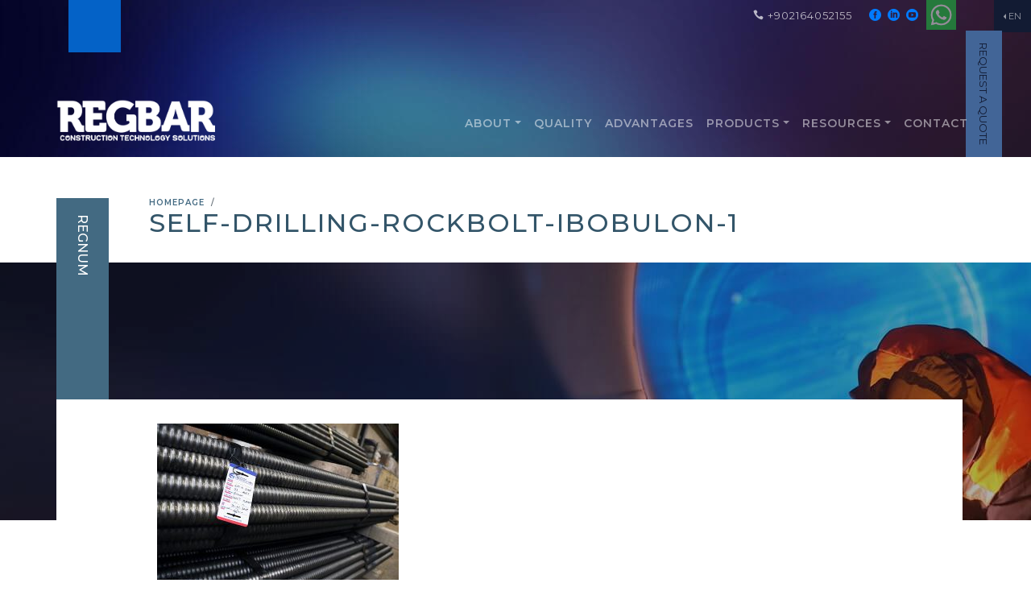

--- FILE ---
content_type: text/html; charset=UTF-8
request_url: https://regbar.com/products/ground/ibobulon/attachment/self-drilling-rockbolt-ibobulon-1/
body_size: 10292
content:
<!DOCTYPE html>
<html lang="en">

<head>

    <meta charset="utf-8">
    <meta name="viewport" content="width=device-width, initial-scale=1, shrink-to-fit=no">
	<meta name="google-site-verification" content="Ux3o4YAluaqvmjWi3apoAm_-q1xXMCZ-FfT6bJ4qDK0" />
    <meta http-equiv="ScreenOrientation" content="autoRotate:disabled">
    
    <link rel="shortcut icon" type="image/x-icon" href="https://regbar.com/wp-content/themes/regnumtheme-eng/vendor/img/favicon.png">
    <link rel="apple-touch-icon" sizes="180x180" href="https://regbar.com/wp-content/themes/regnumtheme-eng/vendor/img/apple-icon-180x180.png">
    <link rel="icon" type="image/png" sizes="192x192" href="https://regbar.com/wp-content/themes/regnumtheme-eng/vendor/img/android-icon-192x192.png">
    <meta name="msapplication-TileImage" content="https://regbar.com/wp-content/themes/regnumtheme-eng/vendor/img/ms-icon-144x144.png">
    	<style>img:is([sizes="auto" i], [sizes^="auto," i]) { contain-intrinsic-size: 3000px 1500px }</style>
	
		<!-- All in One SEO 4.8.3.2 - aioseo.com -->
		<title>Self-drilling-rockbolt-ibobulon-1 | Regbar Construction</title>
	<meta name="robots" content="max-image-preview:large" />
	<meta name="author" content="mkurtuldu"/>
	<meta name="google-site-verification" content="Po2pDuotUUhdkLQNJggDM120xKoIjw8hOkIKWlnRlz8" />
	<meta name="msvalidate.01" content="5DF4F1F137C29F5E4CC468F47368DF26" />
	<link rel="canonical" href="https://regbar.com/products/ground/ibobulon/attachment/self-drilling-rockbolt-ibobulon-1/" />
	<meta name="generator" content="All in One SEO (AIOSEO) 4.8.3.2" />
		<meta property="og:locale" content="tr_TR" />
		<meta property="og:site_name" content="Regbar Construction | Rebar Couplers and Construction Technology" />
		<meta property="og:type" content="company" />
		<meta property="og:title" content="Self-drilling-rockbolt-ibobulon-1 | Regbar Construction" />
		<meta property="og:url" content="https://regbar.com/products/ground/ibobulon/attachment/self-drilling-rockbolt-ibobulon-1/" />
		<meta property="og:image" content="https://regbar.com/wp-content/uploads/2024/06/about-765x349-1.jpg" />
		<meta property="og:image:secure_url" content="https://regbar.com/wp-content/uploads/2024/06/about-765x349-1.jpg" />
		<meta name="twitter:card" content="summary" />
		<meta name="twitter:title" content="Self-drilling-rockbolt-ibobulon-1 | Regbar Construction" />
		<meta name="twitter:image" content="https://regbar.com/wp-content/uploads/2024/06/about-765x349-1.jpg" />
		<script type="application/ld+json" class="aioseo-schema">
			{"@context":"https:\/\/schema.org","@graph":[{"@type":"BreadcrumbList","@id":"https:\/\/regbar.com\/products\/ground\/ibobulon\/attachment\/self-drilling-rockbolt-ibobulon-1\/#breadcrumblist","itemListElement":[{"@type":"ListItem","@id":"https:\/\/regbar.com#listItem","position":1,"name":"Anasayfa","item":"https:\/\/regbar.com","nextItem":{"@type":"ListItem","@id":"https:\/\/regbar.com\/products\/ground\/ibobulon\/attachment\/self-drilling-rockbolt-ibobulon-1\/#listItem","name":"Self-drilling-rockbolt-ibobulon-1"}},{"@type":"ListItem","@id":"https:\/\/regbar.com\/products\/ground\/ibobulon\/attachment\/self-drilling-rockbolt-ibobulon-1\/#listItem","position":2,"name":"Self-drilling-rockbolt-ibobulon-1","previousItem":{"@type":"ListItem","@id":"https:\/\/regbar.com#listItem","name":"Anasayfa"}}]},{"@type":"ItemPage","@id":"https:\/\/regbar.com\/products\/ground\/ibobulon\/attachment\/self-drilling-rockbolt-ibobulon-1\/#itempage","url":"https:\/\/regbar.com\/products\/ground\/ibobulon\/attachment\/self-drilling-rockbolt-ibobulon-1\/","name":"Self-drilling-rockbolt-ibobulon-1 | Regbar Construction","inLanguage":"tr-TR","isPartOf":{"@id":"https:\/\/regbar.com\/#website"},"breadcrumb":{"@id":"https:\/\/regbar.com\/products\/ground\/ibobulon\/attachment\/self-drilling-rockbolt-ibobulon-1\/#breadcrumblist"},"author":{"@id":"https:\/\/regbar.com\/author\/mkurtuldu\/#author"},"creator":{"@id":"https:\/\/regbar.com\/author\/mkurtuldu\/#author"},"datePublished":"2019-09-11T09:33:46+03:00","dateModified":"2019-09-11T09:34:58+03:00"},{"@type":"Organization","@id":"https:\/\/regbar.com\/#organization","name":"Regbar Construction Technology Solutions","description":"Rebar Couplers and Construction Technology","url":"https:\/\/regbar.com\/","logo":{"@type":"ImageObject","url":"https:\/\/regbar.com\/wp-content\/uploads\/2020\/03\/rebar-construction-logo.png","@id":"https:\/\/regbar.com\/products\/ground\/ibobulon\/attachment\/self-drilling-rockbolt-ibobulon-1\/#organizationLogo","width":347,"height":77},"image":{"@id":"https:\/\/regbar.com\/products\/ground\/ibobulon\/attachment\/self-drilling-rockbolt-ibobulon-1\/#organizationLogo"},"sameAs":["https:\/\/www.instagram.com\/regbarconstruction\/","https:\/\/www.youtube.com\/channel\/UCH7_r6WPit3gSw3yyvg_CNA"]},{"@type":"Person","@id":"https:\/\/regbar.com\/author\/mkurtuldu\/#author","url":"https:\/\/regbar.com\/author\/mkurtuldu\/","name":"mkurtuldu","image":{"@type":"ImageObject","@id":"https:\/\/regbar.com\/products\/ground\/ibobulon\/attachment\/self-drilling-rockbolt-ibobulon-1\/#authorImage","url":"https:\/\/secure.gravatar.com\/avatar\/3eaf573f405a8cd17fc291169da5a5ef3bc36449ee5c737a183e8a6075d80ef7?s=96&d=mm&r=g","width":96,"height":96,"caption":"mkurtuldu"}},{"@type":"WebSite","@id":"https:\/\/regbar.com\/#website","url":"https:\/\/regbar.com\/","name":"Regbar Construction","description":"Rebar Couplers and Construction Technology","inLanguage":"tr-TR","publisher":{"@id":"https:\/\/regbar.com\/#organization"}}]}
		</script>
		<!-- All in One SEO -->

<script type="text/javascript">function rgmkInitGoogleMaps(){window.rgmkGoogleMapsCallback=true;try{jQuery(document).trigger("rgmkGoogleMapsLoad")}catch(err){}}</script><link rel="alternate" type="application/rss+xml" title="Regbar Construction &raquo; Self-drilling-rockbolt-ibobulon-1 yorum akışı" href="https://regbar.com/products/ground/ibobulon/attachment/self-drilling-rockbolt-ibobulon-1/feed/" />
<script type="text/javascript">
/* <![CDATA[ */
window._wpemojiSettings = {"baseUrl":"https:\/\/s.w.org\/images\/core\/emoji\/16.0.1\/72x72\/","ext":".png","svgUrl":"https:\/\/s.w.org\/images\/core\/emoji\/16.0.1\/svg\/","svgExt":".svg","source":{"concatemoji":"https:\/\/regbar.com\/wp-includes\/js\/wp-emoji-release.min.js?ver=6.8.3"}};
/*! This file is auto-generated */
!function(s,n){var o,i,e;function c(e){try{var t={supportTests:e,timestamp:(new Date).valueOf()};sessionStorage.setItem(o,JSON.stringify(t))}catch(e){}}function p(e,t,n){e.clearRect(0,0,e.canvas.width,e.canvas.height),e.fillText(t,0,0);var t=new Uint32Array(e.getImageData(0,0,e.canvas.width,e.canvas.height).data),a=(e.clearRect(0,0,e.canvas.width,e.canvas.height),e.fillText(n,0,0),new Uint32Array(e.getImageData(0,0,e.canvas.width,e.canvas.height).data));return t.every(function(e,t){return e===a[t]})}function u(e,t){e.clearRect(0,0,e.canvas.width,e.canvas.height),e.fillText(t,0,0);for(var n=e.getImageData(16,16,1,1),a=0;a<n.data.length;a++)if(0!==n.data[a])return!1;return!0}function f(e,t,n,a){switch(t){case"flag":return n(e,"\ud83c\udff3\ufe0f\u200d\u26a7\ufe0f","\ud83c\udff3\ufe0f\u200b\u26a7\ufe0f")?!1:!n(e,"\ud83c\udde8\ud83c\uddf6","\ud83c\udde8\u200b\ud83c\uddf6")&&!n(e,"\ud83c\udff4\udb40\udc67\udb40\udc62\udb40\udc65\udb40\udc6e\udb40\udc67\udb40\udc7f","\ud83c\udff4\u200b\udb40\udc67\u200b\udb40\udc62\u200b\udb40\udc65\u200b\udb40\udc6e\u200b\udb40\udc67\u200b\udb40\udc7f");case"emoji":return!a(e,"\ud83e\udedf")}return!1}function g(e,t,n,a){var r="undefined"!=typeof WorkerGlobalScope&&self instanceof WorkerGlobalScope?new OffscreenCanvas(300,150):s.createElement("canvas"),o=r.getContext("2d",{willReadFrequently:!0}),i=(o.textBaseline="top",o.font="600 32px Arial",{});return e.forEach(function(e){i[e]=t(o,e,n,a)}),i}function t(e){var t=s.createElement("script");t.src=e,t.defer=!0,s.head.appendChild(t)}"undefined"!=typeof Promise&&(o="wpEmojiSettingsSupports",i=["flag","emoji"],n.supports={everything:!0,everythingExceptFlag:!0},e=new Promise(function(e){s.addEventListener("DOMContentLoaded",e,{once:!0})}),new Promise(function(t){var n=function(){try{var e=JSON.parse(sessionStorage.getItem(o));if("object"==typeof e&&"number"==typeof e.timestamp&&(new Date).valueOf()<e.timestamp+604800&&"object"==typeof e.supportTests)return e.supportTests}catch(e){}return null}();if(!n){if("undefined"!=typeof Worker&&"undefined"!=typeof OffscreenCanvas&&"undefined"!=typeof URL&&URL.createObjectURL&&"undefined"!=typeof Blob)try{var e="postMessage("+g.toString()+"("+[JSON.stringify(i),f.toString(),p.toString(),u.toString()].join(",")+"));",a=new Blob([e],{type:"text/javascript"}),r=new Worker(URL.createObjectURL(a),{name:"wpTestEmojiSupports"});return void(r.onmessage=function(e){c(n=e.data),r.terminate(),t(n)})}catch(e){}c(n=g(i,f,p,u))}t(n)}).then(function(e){for(var t in e)n.supports[t]=e[t],n.supports.everything=n.supports.everything&&n.supports[t],"flag"!==t&&(n.supports.everythingExceptFlag=n.supports.everythingExceptFlag&&n.supports[t]);n.supports.everythingExceptFlag=n.supports.everythingExceptFlag&&!n.supports.flag,n.DOMReady=!1,n.readyCallback=function(){n.DOMReady=!0}}).then(function(){return e}).then(function(){var e;n.supports.everything||(n.readyCallback(),(e=n.source||{}).concatemoji?t(e.concatemoji):e.wpemoji&&e.twemoji&&(t(e.twemoji),t(e.wpemoji)))}))}((window,document),window._wpemojiSettings);
/* ]]> */
</script>

<link rel='stylesheet' id='colorbox-theme3-css' href='https://regbar.com/wp-content/plugins/jquery-colorbox/themes/theme3/colorbox.css?ver=4.6.2' type='text/css' media='screen' />
<style id='wp-emoji-styles-inline-css' type='text/css'>

	img.wp-smiley, img.emoji {
		display: inline !important;
		border: none !important;
		box-shadow: none !important;
		height: 1em !important;
		width: 1em !important;
		margin: 0 0.07em !important;
		vertical-align: -0.1em !important;
		background: none !important;
		padding: 0 !important;
	}
</style>
<link rel='stylesheet' id='wp-block-library-css' href='https://regbar.com/wp-includes/css/dist/block-library/style.min.css?ver=6.8.3' type='text/css' media='all' />
<style id='classic-theme-styles-inline-css' type='text/css'>
/*! This file is auto-generated */
.wp-block-button__link{color:#fff;background-color:#32373c;border-radius:9999px;box-shadow:none;text-decoration:none;padding:calc(.667em + 2px) calc(1.333em + 2px);font-size:1.125em}.wp-block-file__button{background:#32373c;color:#fff;text-decoration:none}
</style>
<style id='global-styles-inline-css' type='text/css'>
:root{--wp--preset--aspect-ratio--square: 1;--wp--preset--aspect-ratio--4-3: 4/3;--wp--preset--aspect-ratio--3-4: 3/4;--wp--preset--aspect-ratio--3-2: 3/2;--wp--preset--aspect-ratio--2-3: 2/3;--wp--preset--aspect-ratio--16-9: 16/9;--wp--preset--aspect-ratio--9-16: 9/16;--wp--preset--color--black: #000000;--wp--preset--color--cyan-bluish-gray: #abb8c3;--wp--preset--color--white: #ffffff;--wp--preset--color--pale-pink: #f78da7;--wp--preset--color--vivid-red: #cf2e2e;--wp--preset--color--luminous-vivid-orange: #ff6900;--wp--preset--color--luminous-vivid-amber: #fcb900;--wp--preset--color--light-green-cyan: #7bdcb5;--wp--preset--color--vivid-green-cyan: #00d084;--wp--preset--color--pale-cyan-blue: #8ed1fc;--wp--preset--color--vivid-cyan-blue: #0693e3;--wp--preset--color--vivid-purple: #9b51e0;--wp--preset--gradient--vivid-cyan-blue-to-vivid-purple: linear-gradient(135deg,rgba(6,147,227,1) 0%,rgb(155,81,224) 100%);--wp--preset--gradient--light-green-cyan-to-vivid-green-cyan: linear-gradient(135deg,rgb(122,220,180) 0%,rgb(0,208,130) 100%);--wp--preset--gradient--luminous-vivid-amber-to-luminous-vivid-orange: linear-gradient(135deg,rgba(252,185,0,1) 0%,rgba(255,105,0,1) 100%);--wp--preset--gradient--luminous-vivid-orange-to-vivid-red: linear-gradient(135deg,rgba(255,105,0,1) 0%,rgb(207,46,46) 100%);--wp--preset--gradient--very-light-gray-to-cyan-bluish-gray: linear-gradient(135deg,rgb(238,238,238) 0%,rgb(169,184,195) 100%);--wp--preset--gradient--cool-to-warm-spectrum: linear-gradient(135deg,rgb(74,234,220) 0%,rgb(151,120,209) 20%,rgb(207,42,186) 40%,rgb(238,44,130) 60%,rgb(251,105,98) 80%,rgb(254,248,76) 100%);--wp--preset--gradient--blush-light-purple: linear-gradient(135deg,rgb(255,206,236) 0%,rgb(152,150,240) 100%);--wp--preset--gradient--blush-bordeaux: linear-gradient(135deg,rgb(254,205,165) 0%,rgb(254,45,45) 50%,rgb(107,0,62) 100%);--wp--preset--gradient--luminous-dusk: linear-gradient(135deg,rgb(255,203,112) 0%,rgb(199,81,192) 50%,rgb(65,88,208) 100%);--wp--preset--gradient--pale-ocean: linear-gradient(135deg,rgb(255,245,203) 0%,rgb(182,227,212) 50%,rgb(51,167,181) 100%);--wp--preset--gradient--electric-grass: linear-gradient(135deg,rgb(202,248,128) 0%,rgb(113,206,126) 100%);--wp--preset--gradient--midnight: linear-gradient(135deg,rgb(2,3,129) 0%,rgb(40,116,252) 100%);--wp--preset--font-size--small: 13px;--wp--preset--font-size--medium: 20px;--wp--preset--font-size--large: 36px;--wp--preset--font-size--x-large: 42px;--wp--preset--spacing--20: 0.44rem;--wp--preset--spacing--30: 0.67rem;--wp--preset--spacing--40: 1rem;--wp--preset--spacing--50: 1.5rem;--wp--preset--spacing--60: 2.25rem;--wp--preset--spacing--70: 3.38rem;--wp--preset--spacing--80: 5.06rem;--wp--preset--shadow--natural: 6px 6px 9px rgba(0, 0, 0, 0.2);--wp--preset--shadow--deep: 12px 12px 50px rgba(0, 0, 0, 0.4);--wp--preset--shadow--sharp: 6px 6px 0px rgba(0, 0, 0, 0.2);--wp--preset--shadow--outlined: 6px 6px 0px -3px rgba(255, 255, 255, 1), 6px 6px rgba(0, 0, 0, 1);--wp--preset--shadow--crisp: 6px 6px 0px rgba(0, 0, 0, 1);}:where(.is-layout-flex){gap: 0.5em;}:where(.is-layout-grid){gap: 0.5em;}body .is-layout-flex{display: flex;}.is-layout-flex{flex-wrap: wrap;align-items: center;}.is-layout-flex > :is(*, div){margin: 0;}body .is-layout-grid{display: grid;}.is-layout-grid > :is(*, div){margin: 0;}:where(.wp-block-columns.is-layout-flex){gap: 2em;}:where(.wp-block-columns.is-layout-grid){gap: 2em;}:where(.wp-block-post-template.is-layout-flex){gap: 1.25em;}:where(.wp-block-post-template.is-layout-grid){gap: 1.25em;}.has-black-color{color: var(--wp--preset--color--black) !important;}.has-cyan-bluish-gray-color{color: var(--wp--preset--color--cyan-bluish-gray) !important;}.has-white-color{color: var(--wp--preset--color--white) !important;}.has-pale-pink-color{color: var(--wp--preset--color--pale-pink) !important;}.has-vivid-red-color{color: var(--wp--preset--color--vivid-red) !important;}.has-luminous-vivid-orange-color{color: var(--wp--preset--color--luminous-vivid-orange) !important;}.has-luminous-vivid-amber-color{color: var(--wp--preset--color--luminous-vivid-amber) !important;}.has-light-green-cyan-color{color: var(--wp--preset--color--light-green-cyan) !important;}.has-vivid-green-cyan-color{color: var(--wp--preset--color--vivid-green-cyan) !important;}.has-pale-cyan-blue-color{color: var(--wp--preset--color--pale-cyan-blue) !important;}.has-vivid-cyan-blue-color{color: var(--wp--preset--color--vivid-cyan-blue) !important;}.has-vivid-purple-color{color: var(--wp--preset--color--vivid-purple) !important;}.has-black-background-color{background-color: var(--wp--preset--color--black) !important;}.has-cyan-bluish-gray-background-color{background-color: var(--wp--preset--color--cyan-bluish-gray) !important;}.has-white-background-color{background-color: var(--wp--preset--color--white) !important;}.has-pale-pink-background-color{background-color: var(--wp--preset--color--pale-pink) !important;}.has-vivid-red-background-color{background-color: var(--wp--preset--color--vivid-red) !important;}.has-luminous-vivid-orange-background-color{background-color: var(--wp--preset--color--luminous-vivid-orange) !important;}.has-luminous-vivid-amber-background-color{background-color: var(--wp--preset--color--luminous-vivid-amber) !important;}.has-light-green-cyan-background-color{background-color: var(--wp--preset--color--light-green-cyan) !important;}.has-vivid-green-cyan-background-color{background-color: var(--wp--preset--color--vivid-green-cyan) !important;}.has-pale-cyan-blue-background-color{background-color: var(--wp--preset--color--pale-cyan-blue) !important;}.has-vivid-cyan-blue-background-color{background-color: var(--wp--preset--color--vivid-cyan-blue) !important;}.has-vivid-purple-background-color{background-color: var(--wp--preset--color--vivid-purple) !important;}.has-black-border-color{border-color: var(--wp--preset--color--black) !important;}.has-cyan-bluish-gray-border-color{border-color: var(--wp--preset--color--cyan-bluish-gray) !important;}.has-white-border-color{border-color: var(--wp--preset--color--white) !important;}.has-pale-pink-border-color{border-color: var(--wp--preset--color--pale-pink) !important;}.has-vivid-red-border-color{border-color: var(--wp--preset--color--vivid-red) !important;}.has-luminous-vivid-orange-border-color{border-color: var(--wp--preset--color--luminous-vivid-orange) !important;}.has-luminous-vivid-amber-border-color{border-color: var(--wp--preset--color--luminous-vivid-amber) !important;}.has-light-green-cyan-border-color{border-color: var(--wp--preset--color--light-green-cyan) !important;}.has-vivid-green-cyan-border-color{border-color: var(--wp--preset--color--vivid-green-cyan) !important;}.has-pale-cyan-blue-border-color{border-color: var(--wp--preset--color--pale-cyan-blue) !important;}.has-vivid-cyan-blue-border-color{border-color: var(--wp--preset--color--vivid-cyan-blue) !important;}.has-vivid-purple-border-color{border-color: var(--wp--preset--color--vivid-purple) !important;}.has-vivid-cyan-blue-to-vivid-purple-gradient-background{background: var(--wp--preset--gradient--vivid-cyan-blue-to-vivid-purple) !important;}.has-light-green-cyan-to-vivid-green-cyan-gradient-background{background: var(--wp--preset--gradient--light-green-cyan-to-vivid-green-cyan) !important;}.has-luminous-vivid-amber-to-luminous-vivid-orange-gradient-background{background: var(--wp--preset--gradient--luminous-vivid-amber-to-luminous-vivid-orange) !important;}.has-luminous-vivid-orange-to-vivid-red-gradient-background{background: var(--wp--preset--gradient--luminous-vivid-orange-to-vivid-red) !important;}.has-very-light-gray-to-cyan-bluish-gray-gradient-background{background: var(--wp--preset--gradient--very-light-gray-to-cyan-bluish-gray) !important;}.has-cool-to-warm-spectrum-gradient-background{background: var(--wp--preset--gradient--cool-to-warm-spectrum) !important;}.has-blush-light-purple-gradient-background{background: var(--wp--preset--gradient--blush-light-purple) !important;}.has-blush-bordeaux-gradient-background{background: var(--wp--preset--gradient--blush-bordeaux) !important;}.has-luminous-dusk-gradient-background{background: var(--wp--preset--gradient--luminous-dusk) !important;}.has-pale-ocean-gradient-background{background: var(--wp--preset--gradient--pale-ocean) !important;}.has-electric-grass-gradient-background{background: var(--wp--preset--gradient--electric-grass) !important;}.has-midnight-gradient-background{background: var(--wp--preset--gradient--midnight) !important;}.has-small-font-size{font-size: var(--wp--preset--font-size--small) !important;}.has-medium-font-size{font-size: var(--wp--preset--font-size--medium) !important;}.has-large-font-size{font-size: var(--wp--preset--font-size--large) !important;}.has-x-large-font-size{font-size: var(--wp--preset--font-size--x-large) !important;}
:where(.wp-block-post-template.is-layout-flex){gap: 1.25em;}:where(.wp-block-post-template.is-layout-grid){gap: 1.25em;}
:where(.wp-block-columns.is-layout-flex){gap: 2em;}:where(.wp-block-columns.is-layout-grid){gap: 2em;}
:root :where(.wp-block-pullquote){font-size: 1.5em;line-height: 1.6;}
</style>
<link rel='stylesheet' id='screen-css' href='https://regbar.com/wp-content/themes/regnumtheme-eng/style.css?ver=6.8.3' type='text/css' media='screen' />
<script type="text/javascript" src="https://regbar.com/wp-includes/js/jquery/jquery.min.js?ver=3.7.1" id="jquery-core-js"></script>
<script type="text/javascript" src="https://regbar.com/wp-includes/js/jquery/jquery-migrate.min.js?ver=3.4.1" id="jquery-migrate-js"></script>
<script type="text/javascript" id="colorbox-js-extra">
/* <![CDATA[ */
var jQueryColorboxSettingsArray = {"jQueryColorboxVersion":"4.6.2","colorboxInline":"false","colorboxIframe":"false","colorboxGroupId":"","colorboxTitle":"","colorboxWidth":"false","colorboxHeight":"false","colorboxMaxWidth":"false","colorboxMaxHeight":"false","colorboxSlideshow":"false","colorboxSlideshowAuto":"false","colorboxScalePhotos":"true","colorboxPreloading":"false","colorboxOverlayClose":"true","colorboxLoop":"true","colorboxEscKey":"true","colorboxArrowKey":"true","colorboxScrolling":"true","colorboxOpacity":"0.85","colorboxTransition":"elastic","colorboxSpeed":"350","colorboxSlideshowSpeed":"2500","colorboxClose":"close","colorboxNext":"next","colorboxPrevious":"previous","colorboxSlideshowStart":"start slideshow","colorboxSlideshowStop":"stop slideshow","colorboxCurrent":"{current} of {total} images","colorboxXhrError":"This content failed to load.","colorboxImgError":"This image failed to load.","colorboxImageMaxWidth":"90%","colorboxImageMaxHeight":"90%","colorboxImageHeight":"false","colorboxImageWidth":"false","colorboxLinkHeight":"false","colorboxLinkWidth":"false","colorboxInitialHeight":"100","colorboxInitialWidth":"300","autoColorboxJavaScript":"true","autoHideFlash":"","autoColorbox":"true","autoColorboxGalleries":"","addZoomOverlay":"","useGoogleJQuery":"","colorboxAddClassToLinks":""};
/* ]]> */
</script>
<script type="text/javascript" src="https://regbar.com/wp-content/plugins/jquery-colorbox/js/jquery.colorbox-min.js?ver=1.4.33" id="colorbox-js"></script>
<script type="text/javascript" src="https://regbar.com/wp-content/plugins/jquery-colorbox/js/jquery-colorbox-wrapper-min.js?ver=4.6.2" id="colorbox-wrapper-js"></script>
<script type="text/javascript" src="https://regbar.com/wp-content/themes/regnumtheme-eng/js/script.js?ver=6.8.3" id="site-js"></script>
<link rel="https://api.w.org/" href="https://regbar.com/wp-json/" /><link rel="alternate" title="JSON" type="application/json" href="https://regbar.com/wp-json/wp/v2/media/916" /><link rel="EditURI" type="application/rsd+xml" title="RSD" href="https://regbar.com/xmlrpc.php?rsd" />
<meta name="generator" content="WordPress 6.8.3" />
<link rel='shortlink' href='https://regbar.com/?p=916' />
<link rel="alternate" title="oEmbed (JSON)" type="application/json+oembed" href="https://regbar.com/wp-json/oembed/1.0/embed?url=https%3A%2F%2Fregbar.com%2Fproducts%2Fground%2Fibobulon%2Fattachment%2Fself-drilling-rockbolt-ibobulon-1%2F" />
<link rel="alternate" title="oEmbed (XML)" type="text/xml+oembed" href="https://regbar.com/wp-json/oembed/1.0/embed?url=https%3A%2F%2Fregbar.com%2Fproducts%2Fground%2Fibobulon%2Fattachment%2Fself-drilling-rockbolt-ibobulon-1%2F&#038;format=xml" />
		<script type="text/javascript">
			var _statcounter = _statcounter || [];
			_statcounter.push({"tags": {"author": "mkurtuldu"}});
		</script>
				<script>
			document.documentElement.className = document.documentElement.className.replace('no-js', 'js');
		</script>
				<style>
			.no-js img.lazyload {
				display: none;
			}

			figure.wp-block-image img.lazyloading {
				min-width: 150px;
			}

						.lazyload, .lazyloading {
				opacity: 0;
			}

			.lazyloaded {
				opacity: 1;
				transition: opacity 400ms;
				transition-delay: 0ms;
			}

					</style>
		<style type="text/css">.recentcomments a{display:inline !important;padding:0 !important;margin:0 !important;}</style>		<style type="text/css" id="wp-custom-css">
			#products {
    background-image: url(https://regbar.com/wp-content/uploads/2024/08/bg-product.jpg);
}

#ust {
	z-index: 1111;
}

.navbar {
	z-index: 2222;
}

.lang-new {
	position: absolute;
	z-index: 9999;
	top: 0;
	right: 0;
}
.lang-new button {
    border-radius: 0;
    background-color: #121b33;
    color: rgba(255, 255, 255, 0.55);
    font-size: 11px;
    padding: 10px;
}

.lang-new .dropdown-menu {
    background-color: rgba(42, 62, 113, 1);
    font-size: 11px;
	color: white !important;
}

.lang-new .dropdown-menu a {
	color: white; 
}

.lang-new .dropdown-item:hover {
    background-color: #121b33;
    font-size: 11px;
}
.whatsapp.float-right {
    padding-right: 47px;
}		</style>
		        <!--[if lt IE 9]>
      <script src="https://oss.maxcdn.com/html5shiv/3.7.2/html5shiv.min.js"></script>
      <script src="https://oss.maxcdn.com/respond/1.4.2/respond.min.js"></script>
    <![endif]-->
	<!-- Google tag (gtag.js) -->
<script async src="https://www.googletagmanager.com/gtag/js?id=G-KB4J4YSC1C"></script>
<script>
  window.dataLayer = window.dataLayer || [];
  function gtag(){dataLayer.push(arguments);}
  gtag('js', new Date());

  gtag('config', 'G-KB4J4YSC1C');
</script>
	
	<!-- Google Tag Manager -->
<script>(function(w,d,s,l,i){w[l]=w[l]||[];w[l].push({'gtm.start':
new Date().getTime(),event:'gtm.js'});var f=d.getElementsByTagName(s)[0],
j=d.createElement(s),dl=l!='dataLayer'?'&l='+l:'';j.async=true;j.src=
'https://www.googletagmanager.com/gtm.js?id='+i+dl;f.parentNode.insertBefore(j,f);
})(window,document,'script','dataLayer','GTM-TWGQXP5');</script>
<!-- End Google Tag Manager -->
</head>

<body>
	<!-- Google Tag Manager (noscript) -->
<noscript><iframe src="https://www.googletagmanager.com/ns.html?id=GTM-TWGQXP5"
height="0" width="0" style="display:none;visibility:hidden"></iframe></noscript>
<!-- End Google Tag Manager (noscript) -->    <div class="modal" id="contact-modal">
        <div class="modal-dialog">
            <div class="modal-content">
                <div class="contact-form col-12 nopadding">
                    <h3>REQUEST A QUOTE</h3>
                    <button type="button" class="close float-right" data-dismiss="modal" aria-label="Close"><span aria-hidden="true">&times;</span></button>
                    <form>
                        <div class="form-group">
                            <input type="text" class="form-control" id="NameCompany" placeholder="Name - Company">
                        </div>
                        <div class="form-group">
                            <input type="email" class="form-control" id="email" aria-describedby="emailHelp" placeholder="E-Mail Adress">
                        </div>
                        <div class="form-group">
                            <input type="text" class="form-control" id="Phone" placeholder="Phone">
                        </div>
                        <div class="form-group">
                            <textarea class="form-control" id="exampleFormControlTextarea1" placeholder="Message" rows="3"></textarea>
                        </div>
                        <button type="submit" class="btn btn-primary">SEND</button>
                    </form>
                </div>
            </div>
        </div>
    </div>

    <header class="bolum page">
        <div id="ust">
                        <div class="sagustmenu col nopadding">
                <div class="lang btn-group dropleft float-right">
                    <button type="button" class="btn btn-sm dropdown-toggle" data-toggle="dropdown" aria-haspopup="true" aria-expanded="false">EN</button>
                    <div class="dropdown-menu">
                        <a class="dropdown-item" href="https://regbar.com.tr/">TÜRKÇE</a>
                        <a class="dropdown-item" href="https://regbar.com/ru">РОССИЯ</a>
                        <a class="dropdown-item" href="https://regbar.com/es">ESPANOL</a>
                        <a class="dropdown-item" href="https://regbar.com/ar">العربية</a>
                    </div>
                </div>
                <div class="whatsapp float-right">
                    <a href="https://api.whatsapp.com/send?phone=++905419323751&text=Regbar Eng » "><img src="https://regbar.com/wp-content/themes/regnumtheme-eng/vendor/img/icon-whatsapp.png" height="37px" alt="Whatsapp" loading="lazy"></a>
                </div>
                <div class="sosyal float-right">
                    <a href="https://www.facebook.com/RegbarGROUP/"><span aria-hidden="true" class="social_facebook_circle mr-2"></span></a><a href=""><span aria-hidden="true" class="social_linkedin_circle mr-1"></span></a>
                    <a href="https://www.youtube.com/channel/UCH7_r6WPit3gSw3yyvg_CNA"><span aria-hidden="true" class="social_youtube_circle"></span></a>
                </div>
                <div class="tel float-right">
                    <a href="tel:+902164052155"><span aria-hidden="true" class="icon_phone mr-1"></span>+902164052155</a>
                </div>
                <div class="headform float-right">
                    <a href="#contact-modal" data-toggle="modal" data-target="#contact-modal">REQUEST A QUOTE</a>
                </div>
                <div class="container">
                    <div class="row">
                        <div class="logoust float-left">
                            <button class="navbar-toggler" type="button" data-toggle="collapse" data-target="#navbarSupportedContent" aria-controls="navbarSupportedContent" aria-expanded="false" aria-label="Toggle navigation">
                                <span aria-hidden="true" class="icon_menu"></span>
                            </button>
                        </div>
                    </div>
                </div>
            </div>
                    </div>
        <nav class="navbar navbar-expand-lg navbar-dark bg-transparent">
            <div class="container">
                <a class="navbar-brand" href="https://regbar.com/"><img src="https://regbar.com/wp-content/themes/regnumtheme-eng/vendor/img/logo-regnum.png" alt="REGNUM CONSTRUCTION" width="300" height="auto" loading="lazy"></a>

                <div class="collapse navbar-collapse" id="navbarSupportedContent">
                    <ul id="menu-anamenu" class="nav navbar-nav ml-auto"><li itemscope="itemscope" itemtype="https://www.schema.org/SiteNavigationElement" id="menu-item-49" class="menu-item menu-item-type-custom menu-item-object-custom menu-item-has-children dropdown menu-item-49 nav-item"><a title="ABOUT" href="#" data-toggle="dropdown" aria-haspopup="true" aria-expanded="false" class="dropdown-toggle nav-link" id="menu-item-dropdown-49">ABOUT</a>
<ul class="dropdown-menu" aria-labelledby="menu-item-dropdown-49" role="menu">
	<li itemscope="itemscope" itemtype="https://www.schema.org/SiteNavigationElement" id="menu-item-36" class="menu-item menu-item-type-post_type menu-item-object-page menu-item-36 nav-item"><a title="REGBAR" href="https://regbar.com/about-us/" class="dropdown-item">REGBAR</a></li>
	<li itemscope="itemscope" itemtype="https://www.schema.org/SiteNavigationElement" id="menu-item-42" class="menu-item menu-item-type-taxonomy menu-item-object-category menu-item-42 nav-item"><a title="OUR NEWS" href="https://regbar.com/c/news/" class="dropdown-item">OUR NEWS</a></li>
	<li itemscope="itemscope" itemtype="https://www.schema.org/SiteNavigationElement" id="menu-item-41" class="menu-item menu-item-type-taxonomy menu-item-object-category menu-item-41 nav-item"><a title="REFERENCE" href="https://regbar.com/c/media/reference/" class="dropdown-item">REFERENCE</a></li>
</ul>
</li>
<li itemscope="itemscope" itemtype="https://www.schema.org/SiteNavigationElement" id="menu-item-38" class="menu-item menu-item-type-post_type menu-item-object-page menu-item-38 nav-item"><a title="QUALITY" href="https://regbar.com/quality/" class="nav-link">QUALITY</a></li>
<li itemscope="itemscope" itemtype="https://www.schema.org/SiteNavigationElement" id="menu-item-433" class="menu-item menu-item-type-post_type menu-item-object-page menu-item-433 nav-item"><a title="ADVANTAGES" href="https://regbar.com/advantages/" class="nav-link">ADVANTAGES</a></li>
<li itemscope="itemscope" itemtype="https://www.schema.org/SiteNavigationElement" id="menu-item-43" class="menu-item menu-item-type-taxonomy menu-item-object-category menu-item-has-children dropdown menu-item-43 nav-item"><a title="PRODUCTS" href="#" data-toggle="dropdown" aria-haspopup="true" aria-expanded="false" class="dropdown-toggle nav-link" id="menu-item-dropdown-43">PRODUCTS</a>
<ul class="dropdown-menu" aria-labelledby="menu-item-dropdown-43" role="menu">
	<li itemscope="itemscope" itemtype="https://www.schema.org/SiteNavigationElement" id="menu-item-46" class="menu-item menu-item-type-taxonomy menu-item-object-category menu-item-46 nav-item"><a title="REBAR COUPLERS" href="https://regbar.com/c/products/rebar-couplers/" class="dropdown-item">REBAR COUPLERS</a></li>
	<li itemscope="itemscope" itemtype="https://www.schema.org/SiteNavigationElement" id="menu-item-44" class="menu-item menu-item-type-taxonomy menu-item-object-category menu-item-44 nav-item"><a title="CONSTRUCTION TECHNOLOGY" href="https://regbar.com/c/products/construction/" class="dropdown-item">CONSTRUCTION TECHNOLOGY</a></li>
	<li itemscope="itemscope" itemtype="https://www.schema.org/SiteNavigationElement" id="menu-item-45" class="menu-item menu-item-type-taxonomy menu-item-object-category menu-item-45 nav-item"><a title="GROUND EQUIPMENT" href="https://regbar.com/c/products/ground/" class="dropdown-item">GROUND EQUIPMENT</a></li>
</ul>
</li>
<li itemscope="itemscope" itemtype="https://www.schema.org/SiteNavigationElement" id="menu-item-47" class="menu-item menu-item-type-taxonomy menu-item-object-category menu-item-has-children dropdown menu-item-47 nav-item"><a title="RESOURCES" href="#" data-toggle="dropdown" aria-haspopup="true" aria-expanded="false" class="dropdown-toggle nav-link" id="menu-item-dropdown-47">RESOURCES</a>
<ul class="dropdown-menu" aria-labelledby="menu-item-dropdown-47" role="menu">
	<li itemscope="itemscope" itemtype="https://www.schema.org/SiteNavigationElement" id="menu-item-48" class="menu-item menu-item-type-taxonomy menu-item-object-category menu-item-48 nav-item"><a title="DOCUMENT LIBRARY" href="https://regbar.com/c/resources/document-library/" class="dropdown-item">DOCUMENT LIBRARY</a></li>
	<li itemscope="itemscope" itemtype="https://www.schema.org/SiteNavigationElement" id="menu-item-506" class="menu-item menu-item-type-post_type menu-item-object-page menu-item-506 nav-item"><a title="CUSTOM REBAR CALCULATE" href="https://regbar.com/custom-rebar-calculate/" class="dropdown-item">CUSTOM REBAR CALCULATE</a></li>
	<li itemscope="itemscope" itemtype="https://www.schema.org/SiteNavigationElement" id="menu-item-1794" class="menu-item menu-item-type-taxonomy menu-item-object-category menu-item-1794 nav-item"><a title="CATALOGS" href="https://regbar.com/c/catalogs/" class="dropdown-item">CATALOGS</a></li>
</ul>
</li>
<li itemscope="itemscope" itemtype="https://www.schema.org/SiteNavigationElement" id="menu-item-37" class="menu-item menu-item-type-post_type menu-item-object-page menu-item-37 nav-item"><a title="CONTACT" href="https://regbar.com/contact-us/" class="nav-link">CONTACT</a></li>
</ul>                </div>
            </div>
        </nav>
            </header>
    <div id="page-title" class="corp-page">
        <div class="container">
            <div class="col-12 nopadding">
                <nav aria-label="breadcrumb">
                    <ol class="breadcrumb">
                    <li class="breadcrumb-item"><a href="https://regbar.com/">HOMEPAGE</a></li>
                    <li class="breadcrumb-item active" aria-current="page"></li>
                    </ol>
                </nav>
                <h1>Self-drilling-rockbolt-ibobulon-1</h1>
            </div>
        </div>
    </div>

    <div id="page-header" class="corp-page">
        <div class="container">
            <div class="row">
                <div class="col-sm-12">
                    <div class="row">
                        <div class="czg">
                            <h3>                                REGNUM
                                                            </h3>
                        </div>
                        <div class="spot float-left"></div>
                    </div>
                </div>
            </div>
            <div class="background">
                                    <img src="https://regbar.com/wp-content/themes/regnumtheme-eng/vendor/img/bg-about.jpg" loading="lazy">
                            </div>
        </div>
    </div>

    <div id="page-content" class="corp-page">
        <div class="container">
            <div class="col-12">
                                                
                <p class="attachment"><a href='https://regbar.com/wp-content/uploads/2019/08/Self-drilling-rockbolt-ibobulon-1.jpg'><img fetchpriority="high" decoding="async" width="300" height="200" src="https://regbar.com/wp-content/uploads/2019/08/Self-drilling-rockbolt-ibobulon-1-300x200.jpg" class="attachment-medium size-medium colorbox-916 " alt="Self drilling rockbolt ibobulon" srcset="https://regbar.com/wp-content/uploads/2019/08/Self-drilling-rockbolt-ibobulon-1-300x200.jpg 300w, https://regbar.com/wp-content/uploads/2019/08/Self-drilling-rockbolt-ibobulon-1-768x512.jpg 768w, https://regbar.com/wp-content/uploads/2019/08/Self-drilling-rockbolt-ibobulon-1.jpg 900w" sizes="(max-width: 300px) 100vw, 300px" /></a></p>
                            <!--
                            <rdf:RDF xmlns:rdf="http://www.w3.org/1999/02/22-rdf-syntax-ns#"
			xmlns:dc="http://purl.org/dc/elements/1.1/"
			xmlns:trackback="http://madskills.com/public/xml/rss/module/trackback/">
		<rdf:Description rdf:about="https://regbar.com/products/ground/ibobulon/attachment/self-drilling-rockbolt-ibobulon-1/"
    dc:identifier="https://regbar.com/products/ground/ibobulon/attachment/self-drilling-rockbolt-ibobulon-1/"
    dc:title="Self-drilling-rockbolt-ibobulon-1"
    trackback:ping="https://regbar.com/products/ground/ibobulon/attachment/self-drilling-rockbolt-ibobulon-1/trackback/" />
</rdf:RDF>                            -->
                            </div>
        </div>
    </div>
    <section id="footer">
        <div class="container h-100">
            <div class="row">
                <div class="fmenu col-12">
                    <div class="row">
                        <div class="col-4">
                            <img src="https://regbar.com/wp-content/themes/regnumtheme-eng/vendor/img/logo-services.png" alt="regnum" height="30" loading="lazy">
                            <p class="finfo float-left">REGBAR CONSTRUCTION TECHNOLOGY SOLUTIONS</p>
                                                    <div class="sagustmenu nopadding">
                            <div class="lang btn-group dropright float-left">
                                <button type="button" class="btn btn-sm dropdown-toggle" data-toggle="dropdown" aria-haspopup="true" aria-expanded="false">EN</button>
                                <div class="dropdown-menu">
                                    <a class="dropdown-item" href="">TÜRKÇE</a>
                                    <a class="dropdown-item" href="">РОССИЯ</a>
                                    <a class="dropdown-item" href="">ESPANOL</a>
                                    <a class="dropdown-item" href="">العربية</a>
                                </div>
                            </div>
                            <div class="sosyal float-left">
                                <a href=""><span aria-hidden="true" class="social_facebook_circle mr-2"></span></a><a href=""><span aria-hidden="true" class="social_instagram_circle mr-1"></span></a>
                    <a href=""><span aria-hidden="true" class="social_youtube_circle"></span></a>
                            </div>
                            <div class="tel float-left">
                                <a href="tel:"><span aria-hidden="true" class="icon_phone mr-1"></span></a>
                            </div>
                        </div>
                        </div>
                        <div class="col-2">
                            <ul>
                                <li>
                                    <a href="https://regbar.com/">HOMEPAGE</a>
                                </li>
                                <li>
                                    <a href="https://regbar.com/about-us/">ABOUT</a>
                                </li>
                                <li>
                                    <a href="https://regbar.com/c/products/">PRODUCTS</a>
                                </li>
                                <li>
                                    <a href="https://regbar.com/advantages/">ADVANTAGES</a>
                                </li>
                                <li>
                                    <a href="https://regbar.com/c/resources/document-library/">RESOURCES</a>
                                </li>
                                <li>
                                    <a href="https://regbar.com/contact-us/">CONTACT</a>
                                </li>
                            </ul>
                        </div>
                        <div class="col-2">
                            <ul>
                                <li><a href="https://regbar.com/c/products/rebar-couplers/"><span aria-hidden="true" class="arrow_carrot-2up"></span>REBAR <br>COUPLES</a></li>
                                                                        <li><a href="https://regbar.com/products/rebar-couplers/barcoup/"><span aria-hidden="true" class="arrow_carrot-right"></span>Barcoup</a></li>
                                                                        <li><a href="https://regbar.com/products/rebar-couplers/barcoup-l/"><span aria-hidden="true" class="arrow_carrot-right"></span>Barcoup L</a></li>
                                                                        <li><a href="https://regbar.com/products/rebar-couplers/headcoup/"><span aria-hidden="true" class="arrow_carrot-right"></span>Headcoup</a></li>
                                                                        <li><a href="https://regbar.com/products/rebar-couplers/prescoup/"><span aria-hidden="true" class="arrow_carrot-right"></span>Prescoup</a></li>
                                                                        <li><a href="https://regbar.com/products/rebar-couplers/soscoup/"><span aria-hidden="true" class="arrow_carrot-right"></span>Soscoup</a></li>
                                                                        <li><a href="https://regbar.com/products/rebar-couplers/tapercoup/"><span aria-hidden="true" class="arrow_carrot-right"></span>Tapercoup</a></li>
                                                                        <li><a href="https://regbar.com/products/rebar-couplers/weldcoup/"><span aria-hidden="true" class="arrow_carrot-right"></span>Weldcoup</a></li>
                                                                        <li><a href="https://regbar.com/c/products/rebar-couplers/"><span aria-hidden="true" class="arrow_carrot-right"></span><strong>Other Products...</strong></a></li>
                            </ul>
                        </div>
                        <div class="col-2">
                            <ul>
                                <li><a href="https://regbar.com/c/products/construction/"><span aria-hidden="true" class="arrow_carrot-2up"></span>CONSTRUCTION <br>TECHNOLOGY</a></li>
                                                                        <li><a href="https://regbar.com/products/construction/cat-walk/"><span aria-hidden="true" class="arrow_carrot-right"></span>Cat Walk</a></li>
                                                                        <li><a href="https://regbar.com/products/construction/wire-mesh/"><span aria-hidden="true" class="arrow_carrot-right"></span>Wire Mesh</a></li>
                                                                        <li><a href="https://regbar.com/products/construction/fiber-rebar/"><span aria-hidden="true" class="arrow_carrot-right"></span>Fiber Rebar</a></li>
                                                                        <li><a href="https://regbar.com/products/construction/steel-concrete-reinforcement/"><span aria-hidden="true" class="arrow_carrot-right"></span>Steel Concrete Reinforcement</a></li>
                                                                        <li><a href="https://regbar.com/products/construction/dowel-bar/"><span aria-hidden="true" class="arrow_carrot-right"></span>Dowel Bar</a></li>
                                                                        <li><a href="https://regbar.com/products/construction/fixing-system/"><span aria-hidden="true" class="arrow_carrot-right"></span>Fixing System</a></li>
                                                                        <li><a href="https://regbar.com/products/construction/shear-reinforcement/"><span aria-hidden="true" class="arrow_carrot-right"></span>Shear Reinforcement</a></li>
                                                                        <li><a href="https://regbar.com/c/products/construction/"><span aria-hidden="true" class="arrow_carrot-right"></span><strong>Other Products...</strong></a></li>
                            </ul>
                        </div>
                        <div class="col-2">
                            <ul>
                                <li><a href="https://regbar.com/c/products/ground/"><span aria-hidden="true" class="arrow_carrot-2up"></span>GROUND <br>EQUIPMENT</a></li>
                                                                        <li><a href="https://regbar.com/products/ground/anchorage/"><span aria-hidden="true" class="arrow_carrot-right"></span>Anchorage</a></li>
                                                                        <li><a href="https://regbar.com/products/ground/post-tensioning-2/"><span aria-hidden="true" class="arrow_carrot-right"></span>Post Tensioning</a></li>
                                                                        <li><a href="https://regbar.com/products/ground/ibobulon/"><span aria-hidden="true" class="arrow_carrot-right"></span>Self Drilling Rockbolts</a></li>
                                                                        <li><a href="https://regbar.com/products/ground/anchor-bolt/"><span aria-hidden="true" class="arrow_carrot-right"></span>Anchor Bolt</a></li>
                                                                        <li><a href="https://regbar.com/products/ground/tie-rod-tie-back/"><span aria-hidden="true" class="arrow_carrot-right"></span>Tie Rod &#8211; Tie Back</a></li>
                                                                        <li><a href="https://regbar.com/products/ground/rock-bolt/"><span aria-hidden="true" class="arrow_carrot-right"></span>Rock Bolt</a></li>
                                                                        <li><a href="https://regbar.com/products/ground/tunnel-support-equipment/"><span aria-hidden="true" class="arrow_carrot-right"></span>Tunnel Support Equipment</a></li>
                                                                        <li><a href="https://regbar.com/c/products/ground/"><span aria-hidden="true" class="arrow_carrot-right"></span><strong>Other Products...</strong></a></li>
                            </ul>
                        </div>
                    </div>
                </div>
                <div class="sign col-12 float-right">
                    <p class="text-right">COPYRIGHT 2019 - ALL RIGHTS RESERVED </p>
                </div>
            </div>
        </div>
    </section>
    <script src="https://regbar.com/wp-content/themes/regnumtheme-eng/vendor/jquery/jquery.min.js"></script>
    <script src="https://regbar.com/wp-content/themes/regnumtheme-eng/vendor/bootstrap/js/bootstrap.bundle.min.js"></script>
    <script>
$(".adres").click(function () {
  // Close all open windows
  $(".detay").stop().slideUp(50);
  // Toggle this window open/close
  $(this).next(".detay").stop().slideToggle(50);
  //hitter test// 
  $(".hitter").show();
});

$(".hitter").click(function () {
  // Close all open windows
  $(".detay").stop().slideUp(50);
});    
</script>
<script type="speculationrules">
{"prefetch":[{"source":"document","where":{"and":[{"href_matches":"\/*"},{"not":{"href_matches":["\/wp-*.php","\/wp-admin\/*","\/wp-content\/uploads\/*","\/wp-content\/*","\/wp-content\/plugins\/*","\/wp-content\/themes\/regnumtheme-eng\/*","\/*\\?(.+)"]}},{"not":{"selector_matches":"a[rel~=\"nofollow\"]"}},{"not":{"selector_matches":".no-prefetch, .no-prefetch a"}}]},"eagerness":"conservative"}]}
</script>
		<!-- Start of StatCounter Code -->
		<script>
			<!--
			var sc_project=13074063;
			var sc_security="ce5b4d29";
			var sc_invisible=1;
		</script>
        <script type="text/javascript" src="https://www.statcounter.com/counter/counter.js" async></script>
		<noscript><div class="statcounter"><a title="web analytics" href="https://statcounter.com/"><img class="statcounter" src="https://c.statcounter.com/13074063/0/ce5b4d29/1/" alt="web analytics" /></a></div></noscript>
		<!-- End of StatCounter Code -->
		</body>
</html>

<!-- Page cached by LiteSpeed Cache 7.6.2 on 2026-01-16 11:49:30 -->

--- FILE ---
content_type: text/css
request_url: https://regbar.com/wp-content/themes/regnumtheme-eng/style.css?ver=6.8.3
body_size: -160
content:
/*
Tema:		 	Regnum v1
Ver:	 		1.0
Author: 		MURAT KURTULDU
Author URI: 	http://www.muratkurtuldu.com/
*/
@import url(vendor/icon/style.css);
@import url(vendor/bootstrap/css/bootstrap.min.css);
@import url(vendor/css/main.css?v26);
@import url(vendor/css/media-queries.css?v11);

@media (max-width: 1025px) {
.sagustmenu {
    /* position: relative !important; */
    z-index: 9999;
    top: 0;
    /* overflow: hidden; */
    height: 200px;
}
}


--- FILE ---
content_type: text/css
request_url: https://regbar.com/wp-content/themes/regnumtheme-eng/vendor/css/main.css?v26
body_size: 4937
content:
@charset "utf-8";
@import url('https://fonts.googleapis.com/css?family=Roboto:400,500,600,700|Montserrat:300,400,400i,500,600,700,700i,900&subset=latin-ext');
/* EK STILLER */

.nopadding {
    padding: 0;
    margin: 0;
}

html {
    scroll-behavior: smooth;
}

html,
body {
    height: 100%;
}

* {
    -webkit-transition: all 0.1s;
    -moz-transition: all 0.1s;
    -o-transition: all 0.1s;
    -ms-transition: all 0.1s;
    transition: all 0.1s;
}

*:hover {
    -webkit-transition: all 0.2s;
    -moz-transition: all 0.2s;
    -o-transition: all 0.2s;
    -ms-transition: all 0.2s;
    transition: all 0.2s;
}

a:hover {
    text-decoration: none;
}

.roundtam {
    -webkit-border-radius: 50%;
    -moz-border-radius: 50%;
    border-radius: 50%;
}

.nounderline:hover {
    text-decoration: none;
}

.mobile {
    display: none;
}

/* Animation */

/******* Genel *******/

body {
    font-family: 'Montserrat', sans-serif;
    font-size: 13px;
    line-height: normal;
    color: #333;
    margin: 0;
}

header:before,
*:after,
section:before,
*:after {
    -moz-box-sizing: border-box;
    -webkit-box-sizing: border-box;
    box-sizing: border-box;
}

header,
section,
.bolum {
    width: 100%;
    height: 100%;
    overflow-y: hidden;
}


/*** Modal ***/

.modal .modal-dialog {
    border-radius: 0;
    background-color: aquamarine;
    border: 0;
}

.modal .modal-dialog .modal-content {
    border-radius: 0;
}

.modal .contact-form {
    margin: 0;
}

.modal .contact-form h3 {
    font-size: 16px;
    text-transform: uppercase;
    padding: 15px;
}

.modal .close {
    position: absolute;
    z-index: 222;
    top: 15px;
    right: 15px;
}

.modal .close span {
    font-size: 24px;
}

/*** Header ***/

header {
    background-color: white;
}

#ust {
    position: absolute;
    z-index: 111;
    width: 100%;
}

.sagustmenu {
    position: absolute;
    z-index: 111;
    top: 0;
    overflow: hidden;
    height: 200px;
}

.sagustmenu .lang button {
    border-radius: 0;
    background-color: #121b33;
    color: rgba(255, 255, 255, 0.55);
    font-size: 11px;
    padding: 11px;
}

.logoust button {
    background-color: none;
    font-size: 36px;
    color: white;
    padding: 12px;
} 

.sagustmenu .dropdown-menu {
    background-color: rgba(42, 62, 113, 1);
    font-size: 11px;
}

.sagustmenu .dropdown-item:hover {
    background-color: #121b33;
    font-size: 11px;
}

.sagustmenu .dropdown-menu a {
    color: rgba(255, 255, 255, 0.57);
}

.sagustmenu .sosyal {
    padding: 10px;
    font-size: 15px;
}

.tel {
    padding: 11px;
    letter-spacing: 1px;
}

.tel a {
    color: rgba(255, 255, 255, 0.69);
}

.whatsapp img {
    opacity: 0.5;
    filter: alpha(opacity=50); 
}
.whatsapp img:hover {
    opacity: 1;
    filter: alpha(opacity=100); 
}

.headform {
    transform: rotate(90deg);
    transform-origin: left top 0;
    background-color: #426597;
    padding: 15px;
    margin-right: -477px !important;
    margin-top: 38px;
    width: auto;
    height: 45px;
}

.page .headform {
    margin-right: -450px;
}

.headform:hover {
    background-color: #121b33;
}

.headform:hover a {
    color: #426597;
}

.headform a {
    color: #121b33;
}

.bolum .logoust {
    height: auto;
}

.logoust {
    background-color: #0462c7;
    height: 90px;
    width: 65px;
    position: absolute;
    top: 0;
}

.carousel-fade .carousel-item {
    opacity: 0;
    transition-duration: .6s;
    transition-property: opacity;
}

.carousel-fade .carousel-item.active,
.carousel-fade .carousel-item-next.carousel-item-left,
.carousel-fade .carousel-item-prev.carousel-item-right {
    opacity: 1;
}

.carousel-fade .active.carousel-item-left,
.carousel-fade .active.carousel-item-right {
    opacity: 0;
}

.carousel-fade .carousel-item-next,
.carousel-fade .carousel-item-prev,
.carousel-fade .carousel-item.active,
.carousel-fade .active.carousel-item-left,
.carousel-fade .active.carousel-item-prev {
    transform: translateX(0);
    transform: translate3d(0, 0, 0);
}

#slide .carousel-caption {
    bottom: 0;
    left: 0;
    right: 0;
    padding-bottom: 0;
}

#slide .carousel-caption .container {
    padding-left: 0;
    padding-right: 0;
}

#slide .carousel-caption .bslk {
    height: 50%;
    border-right: 65px solid white;
    margin-top: 100px;
    bottom: 0;
    position: absolute;
    right: 10%;
}

#slide .carousel-caption .czg {
    height: 100%;
    width: 65px;
    margin-top: 200px;
    background-image: url(../img/bg-czg.jpg);
    background-position: top center;
}

#slide .carousel-caption .bslk h2 {
    color: #4a4a4a;
    width: 60%;
    float: right;
    background-color: white;
    padding: 40px;
    padding-right: 0;
    text-align: left;
    font-weight: 300;
    font-size: 32px;
    border: 5px solid white;
}

#slide .carousel-caption .bslk h2::first-line {
    font-weight: 500;
}

#slide .carousel-caption .bslk h1 {
    color: #4a4a4a;
    width: 60%;
    float: right;
    background-color: white;
    padding: 40px;
    padding-right: 0;
    text-align: left;
    font-weight: 300;
    font-size: 32px;
    border: 5px solid white;
}

#slide .carousel-caption .bslk h1::first-line {
    font-weight: 500;
}

.full-screen {
    background-size: cover;
    background-position: center;
    background-repeat: no-repeat;
    background-color: white;
}

.navbar {
    z-index: 222;
    top: 110px;
    position: absolute;
    width: 100%;
    font-size: 14px;
    letter-spacing: 1px;
    font-weight: 600;
}

.navbar .container {
    padding-left: 0;
    padding-right: 0;
}

.navbar .navbar-brand img {
    width: 250px;
}
.navbar-expand-lg .navbar-nav .dropdown-menu {
    position: absolute;
    border-radius: 0;
    background-color: rgba(0, 0, 0, 0.68);
    /* color: gray; */
}
.navbar-expand-lg .navbar-nav .dropdown-menu a {
    color: white !important;
    font-size: 14px;
}
.navbar-expand-lg .navbar-nav .dropdown-menu li:hover {
    background-color: black !important;
}
.dropdown-item:hover, .dropdown-item:focus {
  color: #16181b;
  text-decoration: none;
  background-color: black !important;
}


/*** Products ***/

#products {
    background-image: url(../img/bg-product.jpg);
    background-size: cover;
}

.baslik {
    padding-top: 10%;
    border-left: 1px solid #ccc;
    border-bottom: 1px solid #ccc;
    padding-left: 30px;
    padding-bottom: 20px;
}

.baslik h3 {
    font-size: 19px;
    font-weight: 500;
    color: white;
    background-color: #436a82;
    padding: 16px;
    transform: rotate(90deg);
    transform-origin: left top 0;
    width: 140px;
    margin-left: 56px;
    margin-top: 20px;
}

.baslik h4 {
    margin-top: 130px;
    font-size: 30px;
    font-weight: 300;
    letter-spacing: -1px;
}

.baslik h4 strong {
    font-weight: 600;
}

.baslik h4::first-line {
    font-weight: 600;
}

.sol {}

.sol .ackl {
    padding-left: 30px;
    border-right: 1px solid #ccc;
    padding-top: 25px;
    padding-bottom: 50px;
    font-size: 16px;
    line-height: 20px;
    color: #666;
}

.sol .ackl span {
    font-size: 24px;
}

.sol .ackl a {
    color: #333;
}

#products .altcat {
    background-color: gray;
    position: absolute;
    bottom: 0;
}

.altcat .catbtn {
    height: 300px;
    overflow: hidden;
}

.altcat .catbtn.ge {
    background-image: url(../img/bg-ground-equipment.jpg);
    background-size: cover;
}

.altcat .catbtn.rc {
    background-image: url(../img/bg-rebar-couples.jpg);
    background-size: cover;
}

.altcat .catbtn.ct {
    background-image: url(../img/bg-construction-technology.jpg);
    background-size: cover;
}

.altcat .catbtn.rc ul {
    bottom: -65%;
}

.altcat .catbtn ul {
    position: absolute;
    padding: 0;
    bottom: -195px;
    width: 100%;
}

.altcat .catbtn:hover ul {
    -webkit-transition: all 0.3s;
    -moz-transition: all 0.3s;
    -o-transition: all 0.3s;
    -ms-transition: all 0.3s;
    transition: all 0.3s;
    bottom: 0;
    background: -moz-linear-gradient(top, rgba(0, 0, 0, 0) 1%, rgba(0, 0, 0, 0.4) 36%, rgba(0, 0, 0, 0.65) 58%, rgba(0, 0, 0, 0.65) 100%);
    background: -webkit-linear-gradient(top, rgba(0, 0, 0, 0) 1%, rgba(0, 0, 0, 0.4) 36%, rgba(0, 0, 0, 0.65) 58%, rgba(0, 0, 0, 0.65) 100%);
    background: linear-gradient(to bottom, rgba(0, 0, 0, 0) 1%, rgba(0, 0, 0, 0.4) 36%, rgba(0, 0, 0, 0.65) 58%, rgba(0, 0, 0, 0.65) 100%);
    filter: progid:DXImageTransform.Microsoft.gradient( startColorstr='#00000000', endColorstr='#a6000000', GradientType=0);
}

.altcat .catbtn ul li {
    list-style: none;
    font-family: 'Roboto', sans-serif;
    padding: 3px 0;
    padding-left: 20px;
    border-bottom: 1px solid rgba(204, 204, 204, 0.2);
    text-overflow: ellipsis;
    width: 100%;
    white-space: nowrap;
    overflow: hidden;
}

.altcat .catbtn ul li:hover {
    background-color: rgba(0, 0, 0, 0.63);
    border-bottom: 1px solid rgba(204, 204, 204, 0.6);
}

.altcat .catbtn ul li a {
    color: aliceblue;
}

.altcat .catbtn ul li a:hover {
    color: aquamarine;
}

.altcat .catbtn ul li:first-child {
    color: aquamarine;
    text-shadow: 0 0 5px black;
    font-size: 18px;
    font-family: 'Montserrat', sans-serif;
    border-bottom: 0;
    text-overflow: inherit;
}

.altcat .catbtn ul li:first-child:hover {
    background-color: transparent;
    border-bottom: 0;
}

.altcat .catbtn ul li:first-child a {
    color: aquamarine;
}

.altcat .catbtn ul li:first-child span {
    display: block;
    font-size: 28px;
    margin-left: -7px;
}

#products .detail.first {
    position: absolute;
    left: 70%;
}

#products .detail.second {
    position: absolute;
    left: 80%;
    top: 40%;
}

#products .detail.third {
    position: absolute;
    left: 90%;
    bottom: 10%;
}

#products .detail .btn {
    border-radius: 0;
    border: none;
    background-color: transparent;
    color: black;
    font-size: 40px;
}

#products .detail .card {
    border-radius: 0;
    border: 0;
    background-color: #29c6c8;
    box-shadow: 0 0 5px #333;
    width: 300px;
    padding-bottom: 79px;
    z-index: 1111;
}

#products .detail .card h3 {
    font-size: 22px;
    color: white;
}

#products .detail .card .close {
    top: 2px;
    left: 2px;
    position: absolute;
}

#products .detail .detailimg {
    position: absolute;
    bottom: 0;
    left: 0;
    width: 100%;
}

#products .detail .detailbtn {
    position: absolute;
    z-index: 111;
    bottom: 20px;
    left: 20px;
    color: #333;
    font-weight: 600;
}

/*** Services ***/

#services {
    background-image: url(../img/bg-services.jpg);
    background-size: cover;
    background-color: #003372;
}
#services .h-100 {
    overflow-y: hidden;
}

#services .sol h3,
#services .sol h4 {
    color: white;
}

#services .baslik h4 {
    font-weight: 500;
}

.baslik h4::first-line {
    font-weight: 300;
}

#services .baslik h3 {
    background-color: #29c6c8;
}

#services .baslik {
    border-right: 1px solid rgba(204, 204, 204, 0.26);
    border-left: 0;
    border-bottom: 0;
    padding-left: 0;
}

#services .ackl {
    border-right: 1px solid rgba(204, 204, 204, 0.26);
    color: darkgray;
    padding-left: 0;
}

#services .altcat {
    background-color: transparent;
    position: absolute;
    bottom: 0;
}

#services .sol .ackl a {
    color: darkgray;
}

.altcat .catbtn.dl {
    background-image: url(../img/bg-document-library.jpg);
    background-size: cover;
}

.altcat .catbtn.ob {
    background-image: url(../img/bg-our-brands.jpg);
    background-size: cover;
}

#services .altcat .catbtn.dl ul {
    position: absolute;
    padding: 0;
    bottom: -71%;
    width: 100%;
}

#services .altcat .catbtn ul {
    position: absolute;
    padding: 0;
    bottom: -64%;
    width: 100%;
}

#services .altcat .catbtn:hover ul {
    -webkit-transition: all 0.3s;
    -moz-transition: all 0.3s;
    -o-transition: all 0.3s;
    -ms-transition: all 0.3s;
    transition: all 0.3s;
    bottom: 0;
    background: -moz-linear-gradient(top, rgba(0, 0, 0, 0) 1%, rgba(0, 0, 0, 0.4) 36%, rgba(0, 0, 0, 0.65) 58%, rgba(0, 0, 0, 0.65) 100%);
    background: -webkit-linear-gradient(top, rgba(0, 0, 0, 0) 1%, rgba(0, 0, 0, 0.4) 36%, rgba(0, 0, 0, 0.65) 58%, rgba(0, 0, 0, 0.65) 100%);
    background: linear-gradient(to bottom, rgba(0, 0, 0, 0) 1%, rgba(0, 0, 0, 0.4) 36%, rgba(0, 0, 0, 0.65) 58%, rgba(0, 0, 0, 0.65) 100%);
    filter: progid:DXImageTransform.Microsoft.gradient( startColorstr='#00000000', endColorstr='#a6000000', GradientType=0);
}

.vidpop {
    left: 50%;
    width: 50%;
    position: absolute;
}
.vp {
    margin-top: 200px;
}

.vidpop img {
    width: 100%;
    height: auto;
}

.vp-title {
    position: absolute;
    z-index: 222;
    left: 0px;
    top: 40%;
    text-transform: uppercase;
    background-color: white;
}

.vp-title:hover {
    transform: scale(1.1);
}

.vp-title h5 {
    padding: 0;
    margin: 0;
    font-size: 15px;
    padding: 15px;
    padding-left: 0;
    color: #333;
}

.vp-title small {
    background-color: #7d9219;
    padding: 15px;
    font-size: 15px;
    color: white;
    margin-right: 15px;
}


#services .services-list {
    height: 200px;
}

.services-list .service {
    text-align: center;
    padding-bottom: 15px;
}

.services-list .service:hover {
    background-color: darkturquoise;
    transform: scale(1.1);
    box-shadow: 0 0 50px rgba(0, 0, 0, 0.26);
}

.services-list .service:hover span {
    color: white;
}

.services-list .service h4 {
    font-size: 16px;
    color: white;
    padding-top: 30px;
    letter-spacing: 1px;
    display: block;
}

.services-list .service h4 small {
    font-size: 35px;
    font-weight: 300;
    color: #1f4667;
    letter-spacing: -3px;
    line-height: 23px;
    display: block;
    padding-bottom: 10px;
}

.services-list .service span {
    color: #149c91;
    font-size: 36px;
    padding-top: 20px;
}

#services .vidlist {
    padding-top: 0;
    padding-left: 14px;
}

.vidlist .vidthumb {
    background-color: black;
}

.vidlist .vidthumb:hover {
    transform: scale(1.1);
    z-index: 1111;
    box-shadow: 0 0 50px rgba(0, 0, 0, 0.47);
}

.vidlist .vidthumb:hover img {
    opacity: 1;
    filter: alpha(opacity=100);
}

.vidlist .vidthumb:hover h4 {
    background-color: #a3c114;
}

.vidlist .vidthumb h4 {
    position: absolute;
    z-index: 222;
    bottom: 0;
    color: #003354;
    padding: 10px;
    font-size: 12px;
    text-align: center;
    background-color: #7d9219;
    width: 100%;
    margin: 0;
    text-transform: uppercase;
}

.vidlist .vidthumb img {
    width: 100%;
    height: auto;
    opacity: 0.6;
    filter: alpha(opacity=60);
}

.vidlist .vidthumb span {
    position: absolute;
    z-index: 222;
    color: rgba(255, 255, 255, 0.58);
    font-size: 46px;
    top: 30%;
    width: 100%;
    text-align: center;
}

#services .ournews {
    padding-left: 25px;
    padding-top: 25px;
}

.ournews h5 {
    font-size: 14px;
    color: #29c6c8;
    letter-spacing: 7px;
    padding: 0;
    margin: 0;
    overflow: hidden;
}

.ournews .news {
    color: white;
    border-bottom: 1px solid rgba(255, 255, 255, 0.25);
    padding-top: 5px;
}

.ournews .news a {
    color: white;
}

.ournews .news a:hover {
    color: #29c6c8;
}

.ournews .news a:hover span {
    color: white;
    font-size: 20px;
}

.ournews .news:last-child {
    border-bottom: 0;
}

.ournews .news h6 {
    letter-spacing: -1px;
    margin: 0;
}

.ournews .news span {}

.ournews .news p {
    padding-left: 20px;
    color: rgba(255, 255, 255, 0.44);
    font-size: 12px;
    text-overflow: ellipsis;
    width: 70%;
    padding-bottom: 0;
    margin-bottom: 5px;
    white-space: nowrap;
    overflow: hidden;
}

/*** Application ***/

#application {
    background-image: url(../img/bg-footerhead.jpg);
    background-size: cover;
    height: 470px;
    overflow: hidden;
}

#application .baslik h3 {
    width: 160px;
    background-color: #29c895;
}

#application .baslik,
#application .ackl {
    border: 0;
    padding-left: 0;
}

#application .footfigure {
    background-image: url(../img/png-footerhead.png);
    width: 151px;
    height: 546px;
    position: absolute;
    z-index: 222;
    bottom: 0;
    left: 50%;
}

#application .aboutus {
    position: absolute;
    z-index: 111;
    background-color: white;
    top: 200px;
    left: 15%;
    border-bottom: 10px solid #29c6c8;
}

#application .spot {
    position: absolute;
    top: -280px;
    left: 22%;
    background-color: white;
    box-shadow: 0 16px 28px 0 rgba(0, 0, 0, .22), 0 25px 55px 0 rgba(0, 0, 0, .21);
    border-bottom: 10px solid #29c895;
    padding: 25px;
}

#application .spot h3 {
    font-size: 22px;
}

#application .spot span {
    font-size: 24px;
    margin-left: -8px;
}

#application .applist {
    position: absolute;
    top: -280px;
    right: 7%;
}

#application .applist ul {
    padding: 0;
    margin: 0;
    text-align: right;
}

#application .applist ul li {
    list-style: none;
    background-color: rgba(255, 255, 255, 0.38);
    text-transform: uppercase;
    padding: 10px;
    border-bottom: 5px solid rgba(255, 255, 255, 0.61);
}

#application .applist ul li:hover {
    background-color: rgba(255, 255, 255, 1);
}

#application .applist ul li:hover a,
#application .applist ul li:hover span {
    color: black;
    text-shadow: none;
}

#application .applist ul li a {
    color: white;
    text-shadow: 2px 2px 4px rgba(0, 0, 0, 0.52);
}

#application .applist ul li span {
    padding-left: 10px;
    color: white;
}

/*** Footer ***/

#footer {
    background-color: #060e23;
    padding: 30px 0;
    height: auto;
    overflow: hidden;
}

#footer .fmenu {
    padding-bottom: 4px;
    border-bottom: 1px solid #032547;
    height: auto;
}

#footer ul {
    margin: 0;
    padding: 0;
    text-align: left;
    padding-right: 0;
}
#footer ul:first-child {
    padding-right: 0;
}

#footer ul li {
    font-size: 10px;
    padding: 5px;
    list-style-type: none;
    text-overflow: ellipsis;
    width: 100%;
    white-space: nowrap;
    overflow: hidden;
}

#footer ul li a {
    color: #165183;
}
#footer ul li a:hover {
    color: white !important;
    font-size: 11px;
}

#footer .sagustmenu {
    top: 75px;
}

#footer .sign {
    color: #165183;
    font-size: 9px;
    letter-spacing: 2px;
    font-weight: bold;
    opacity: 0.7;
    padding-top: 15px;
}

#footer .finfo {
    color: #165183;
    font-size: 11px;
    padding-top: 15px;
}

/*** Product Page ***/

header.page {
    height: 195px;
    background-image: url(../img/bg-page.jpg);
}

.page .navbar .navbar-brand img {
    width: 200px;
}

#page-title {
    background: white;
    padding: 50px 0;
}

#page-title .col-12 {
    padding-left: 100px;
}

#page-title h1 {
    font-size: 32px;
    color: #335569;
    letter-spacing: 2px;
    margin: 0;
    padding: 0;
    text-transform: uppercase;
}

#page-title p {
    font-weight: 600;
}

#page-title .breadcrumb {
    border-radius: 0;
    background: none;
    font-size: 10px;
    letter-spacing: 1px;
    text-transform: uppercase;
    padding-left: 0;
    margin-bottom: 0;
    padding-bottom: 0;
    padding-top: 0;
    font-weight: 600;
}
#page-title.cat .breadcrumb {
    padding-top: 50px;
}

#page-title .breadcrumb a {
    color: #436a82;
}

#page-header {
    background-color: #ececef;
    height: 360px;
}

#page-header .czg {
    width: 65px;
    height: 460px;
    background-color: #0462c7;
    padding-top: -100px;
    margin-top: -100px;
}

#page-header .czg h3 {
    color: white;
    transform: rotate(90deg);
    transform-origin: left top 0;
    font-size: 16px;
    font-weight: 500;
    padding-left: 20px;
    position: absolute;
    left: 42px;
}

#page-header .slide {
    overflow: hidden;
    height: 360px;
}

#page-header .slide .carousel-item img {}

#page-header .slide .control {
    position: absolute;
    z-index: 222;
    top: 0;
    right: 0;
    background-color: rgba(0, 0, 0, 0.12);
    padding: 10px;
    font-size: 22px;
}

#page-header .slide .control a {
    color: white;
}

#page-header .p-info {
    padding-left: 20px;
    padding-top: 20px;
}

#page-header .p-info h3 {
    font-size: 15px;
    letter-spacing: 1px;
}

#page-header .p-info p {
    font-size: 12px;
    font-weight: 400;
    line-height: 19px;
}

#page-header .p-info .btn-pvideo {
    width: 100%;
    padding: 10px;
    padding-left: 50px;
    border: 2px solid #0462c7;
    font-size: 11px;
    letter-spacing: 1px;
    text-align: left;
    color: #0462c7;
}

#page-header .p-info .btn-pvideo:hover {
    background-color: #0462c7;
    color: white;
    padding-left: 10px;
}

#page-header .p-info .btn-pvideo {
    background-image: url(../img/icon-video-player.png);
    background-size: 25px 25px;
    background-repeat: no-repeat;
    background-position: 15px center;
}

#page-content #product-tab {
    border-color: transparent;
    background-color: #0462c7;
    height: 63px;
}

#product-tab .nav-item a {
    padding: 20px;
    border: 0;
    border-bottom: 7px solid #0462c7;
    border-radius: 0;
    text-transform: uppercase;
    color: #cfe3ef;
    border-right: 1px solid #3681d2;
    font-weight: 600;
}

#product-tab .nav-link.active {
    background-color: #3681d2;
    border-bottom: 7px solid #00ccff;
    color: white;
}

#page-content .tabs {
    padding-bottom: 40px;
}
#page-content p {
    line-height: 23px;
    color: #444;
}

.tabs .tab-content {
    padding-top: 24px;
    font-size: 16px;
    font-family: 'Roboto', sans-serif;
    color: #414141;
    line-height: 22px;
    padding-bottom: 30px;
    padding-right: 15px;
}

.tabs .tab-content .tab-pane:first-child img {
    float: left;
}

.tabs .tab-content .tab-pane:nth-child(3) img {
    /*width: 30%;
    box-shadow: 0 0 30px rgba(0, 0, 0, 0.17);
    border: none;
    padding: 0;
    margin-right: 15px;
    margin-bottom: 15px;
    border-bottom: 5px solid #0462c7;*/
}

.tabs .tab-content .tab-pane:nth-child(3) img:hover {
    transform: scale(1.1);
}

.tabs .tab-content .tab-pane iframe {
    width: 100% !important;
    height: 400px;
    padding-right: 20px;
    padding-bottom: 20px;
}

.tabs .tab-content img {
    display: inline;
}

.tabs .tab-content h2 {
    font-size: 26px;
    color: #0462c7;
}

.tabs .tab-content h3 {
    font-size: 22px;
}

.tabs .tab-content h4 {
    font-size: 19px;
}

.tabs .tab-content h5 {
    font-size: 16px;
}

.tabs .tab-content ul {
    margin: 0;
    padding: 0;
}

.tabs .tab-content ul li {
    font-weight: 600;
    background-color: #e6e6e6;
    list-style: none;
    border-left: 5px solid #3681d2;
    padding: 6px;
    margin-bottom: 7px;
}

.tabs .tab-content img {
    padding-right: 15px;
}

.sidebar .down-resour {
    background-color: #0462c7;
    padding-top: 40px;
}

.sidebar .down-resour h3,
.sidebar .app-fea h3,
.sidebar .contact-form h3 {
    font-size: 16px;
    font-weight: bold;
    color: white;
    padding: 20px;
    padding-bottom: 0;
}

.sidebar .down-resour ul,
.sidebar .app-fea ul {
    margin: 0;
    padding: 0;
    padding-bottom: 15px;
    font-family: 'Roboto', sans-serif;
}

.sidebar .down-resour .head {
    font-size: 16px;
    padding-top: 10px;
    font-weight: 500;
    border-top: 1px solid rgba(255, 255, 255, 0.11);
}

.sidebar .down-resour .head:hover {
    background-color: transparent;
}

.sidebar .down-resour ul li {
    list-style: none;
    color: white;
    padding: 5px 20px;
}

.sidebar .down-resour ul li span {
    font-size: 24px;
    float: left;
    padding-right: 10px;
}

.sidebar .down-resour ul li a {
    color: #00eea8;
}

.sidebar .down-resour ul li:hover,
.sidebar .app-fea ul li:hover {
    background-color: rgba(255, 255, 255, 0.19);
    box-shadow: 0 0 15px rgba(0, 0, 0, 0.16);
}

.sidebar .down-resour ul li:hover a,
.sidebar .app-fea ul li:hover a {
    color: white;
}

.sidebar .app-fea {
    background-color: #93bbe5;
}

.sidebar .app-fea h3 {
    color: #3a526b;
}

.sidebar .app-fea .product-video {
    background-color: black;
    overflow: hidden;
    height: 130px;
    text-align: center;
}

.sidebar .app-fea .product-video img {
    width: 100%;
    opacity: 0.5;
    filter: alpha(opacity=50);
}

.sidebar .app-fea .product-video a {
    position: absolute;
    font-size: 15px;
    color: white;
    text-shadow: 0 0 20px black;
    top: 40%;
    left: 20px;
    z-index: 222;
    opacity: 0.8;
    filter: alpha(opacity=80);
}

.sidebar .app-fea .product-video a span {
    font-size: 45px;
    float: left;
    margin-top: -15px;
    margin-right: 5px;
}

.sidebar .app-fea ul {
    margin: 0;
    padding: 0;
    padding-top: 10px;
    padding-bottom: 10px;
}

.sidebar .app-fea ul li {
    list-style: none;
    color: white;
    padding: 5px 20px;
}

.sidebar .app-fea ul li span {
    font-size: 20px;
    float: left;
    padding-right: 10px;
}

.sidebar .app-fea ul li a {
    color: #3a526b;
}

.sidebar .app-fea ul li:hover a {
    color: black;
}

.contact-form {
    background-color: #29c6c8;
    padding-bottom: 20px;
    margin-top: 20px;
    margin-bottom: 30px;
}

.contact-form form {
    padding: 0 15px;
}

.contact-form input::placeholder,
.contact-form textarea::placeholder {
    color: #49f1f3;
    opacity: 1;
}

.contact-form .form-group input,
.contact-form .form-group textarea {
    background-color: transparent;
    border: 0;
    border-radius: 0;
    border-bottom: 3px solid #49f1f3;
    font-size: 14px;
    color: #115c5d;
}

.contact-form .btn {
    background-color: transparent;
    border-color: #49f1f3;
    font-size: 12px;
    padding: 10px 20px;
    color: #115c5d;
}

.related {
    padding-left: 0;
    min-height: 350px;
    height: auto !important;
}

.related .ust {
    background-color: #5a7591;
    height: 10px;
}

.related .czg {
    width: 40px;
    height: 330px;
    background-color: #5a7591;
    position: absolute;
    left: 0;
    top: 0;
}

.related .czg h3 {
    color: white;
    transform: rotate(90deg);
    transform-origin: left top 0;
    font-size: 13px;
    font-weight: 500;
    padding-left: 20px;
    position: absolute;
    left: 27px;
    width: 300px;
}
.czg h3 a {
    color: white;
}

.related .row {
    padding-left: 62px;
    padding-top: 0;
    padding-right: 15px;
}

.p-box {
    padding: 10px 10px;
}

.p-box:hover .product {
    transform: scale(1.1);
}

.p-box:hover .product img {
    opacity: 1;
    filter: alpha(opacity=100);
}

.p-box .product {
    height: 300px;
    overflow: hidden;
    background-color: black;
    -webkit-box-shadow: inset 0px 0px 36px -12px rgba(0, 0, 0, 0.53);
    -moz-box-shadow: inset 0px 0px 36px -12px rgba(0, 0, 0, 0.53);
    box-shadow: inset 0px 0px 36px -12px rgba(0, 0, 0, 0.53);
}

.p-box .product img {
    opacity: 0.8;
    filter: alpha(opacity=80);
    width: 100%;
    height: 300px;
    object-fit: cover;
}

.p-box .product .title {
    font-size: 18px;
    font-weight: 500;
    text-transform: normal;
    position: absolute;
    bottom: 20px;
    z-index: 222;
    width: 80%;
    line-height: 26px;
    border-left: 10px solid white;
}

.p-box .product .title span {
    display: inline;
    background: white;
    color: #253b53;
    padding: 5px 0 5px 0;
    box-shadow: 10px 0 0 0px white, -10px 0 0px 0px white;
}

.p-box .product .cat {
    position: absolute;
    z-index: 222;
    color: rgba(37, 59, 83, 0.57);
    bottom: 10px;
    left: 10px;
    font-size: 11px;
    font-weight: bold;
    letter-spacing: 1px;
    padding: 0;
    margin: 0;
}
.p-box .product .cat a {
    color: rgba(37, 59, 83, 0.57);
}


/*** Category ***/

#page-title.cat {
    background: #ececef;
    padding: 70px 0;
    background-size: cover;
    background-position: center center;
}

#page-title.cat p {
    font-size: 12px;
    color: #999;
    width: 40%;
}

#page-header.cat .czg {
    width: 65px;
    height: 166px;
    margin-top: -165px;
}

#page-header.cat {
    background-color: white;
    height: auto;
}

#category {
    padding-top: 10px;
    padding-bottom: 30px;
    min-height: 200px;
    height: auto;
}

/*** Corporate Page ***/

#page-title .corp-page {}

.corp-page .czg {
    z-index: 222;
    height: 250px !important;
    background-color: #436a82 !important;
}

.corp-page .spot {
    z-index: 222;
    position: absolute;
    bottom: 20px;
    left: 120px;
    width: 50%;
    text-shadow: 2px 2px 5px black;
    color: white;
    font-size: 20px;
    font-weight: 500;

}

#page-header.corp-page {
    background-color: #ececef;
    height: 300px;
}

#page-header .background {
    position: absolute;
    z-index: 111;
    top: 326px;
    left: 0;
    width: 100%;
    height: 320px;
    overflow: hidden;
    background-color: black;
}

#page-header .background img {
    opacity: 0.8;
    filter: alpha(opacity=80);
}

#page-content.corp-page .container {
    padding-left: 0;
}

#page-content.corp-page .col-12 {
    background-color: white;
    font-size: 15px;
    margin-top: -150px;
    z-index: 333;
    color: #3c3c3b;
    font-family: 'Roboto', sans-serif;
    padding: 30px;
    padding-left: 125px;
    min-height: 300px;
    height: auto !important;
}

/** Gallery Rev **/
.gallery-item dt img {
    border: 0 !important;
    border-bottom: 5px solid #2d6790 !important;
    padding-right: 0 !important;
    box-shadow: 0 0 30px rgba(0, 0, 0, 0.17);
    border: none;
    padding: 0;
    border-bottom: 5px solid #0462c7;
}
.gallery-item dt img:hover {
    transform: scale(1.1);
}
.gallery-item img {
    border: 0 !important;
}
.gallery-caption {
    margin-left: 0 !important;
    font-size: 10px!important;
    font-weight: bold!important;
    letter-spacing: 1px!important;
    color: #666!important;
}

/** News Cat **/

.mlist a {
    background: url(../img/bg-katlist.png) white no-repeat left top;
    float: left;
    border-right: 10px solid #be873c;
    height: 62px;
    font-size: 14px;
    font-weight: 600;
    padding: 21px 0 0 88px;
    color: #47565f;
    margin-bottom: 20px;
    width: 100%;
    height: 62px;
    color: #333;
    text-shadow: 1px 1px white;
    text-transform: uppercase;
}

.mlist a {
}

.mlist a:hover {
    border-right: 10px solid gold;
    background: url(../img/bg-katlisthover.png);
    -webkit-box-shadow: 0px 7px 13px -2px rgba(0, 0, 0, 0.19);
    -moz-box-shadow: 0px 7px 13px -2px rgba(0, 0, 0, 0.19);
    box-shadow: 0px 7px 13px -2px rgba(0, 0, 0, 0.19);
}
.mlist:hover a {
    color: black;
}

/*** Rev ***/
.tabs .nav-item h2 {
    font-size: 0.8rem !important;
    margin: 0 !important;
    padding: 0 !important;
}


--- FILE ---
content_type: text/css
request_url: https://regbar.com/wp-content/themes/regnumtheme-eng/vendor/css/media-queries.css?v11
body_size: 1650
content:
@charset "utf-8";
/* CSS Document */

/*@media all and (orientation: landscape) {
    header,
section {
    width: 100%;
    height: auto;
    float: none;
}
}*/

@media (max-height: 690px) {
    .ournews {
        display: none;
    }
    .altcat .catbtn {
        height: 200px;
        overflow: hidden;
    }
    .altcat .catbtn ul {
        bottom: 0 !important;
    }
    .altcat .catbtn ul li {
        display: none;
    }
    .altcat .catbtn ul li:first-child {
        display: block;
    }
}

@media screen and (min-width: 320px) and (max-width: 900px) and (orientation: landscape) {
    #products,
    #services {
        height: 200%;
    }
    .container {
        max-width: 95%;
    }
    #slide .carousel-caption .bslk h2 {
        color: #4a4a4a;
        width: 70%;
        float: right;
        background-color: white;
        padding: 20px;
        padding-right: 0;
        text-align: left;
        font-weight: 300;
        font-size: 22px;
        border: 5px solid white;
    }
    #slide .carousel-caption .bslk h1 {
        color: #4a4a4a;
        width: 70%;
        float: right;
        background-color: white;
        padding: 20px;
        padding-right: 0;
        text-align: left;
        font-weight: 300;
        font-size: 22px;
        border: 5px solid white;
    }
    .navbar-dark .navbar-toggler {
        border: 0;
        float: left;
        position: absolute;
        top: -70px;
        left: 5px;
    }
    .navbar-nav {
        background-color: rgba(0, 0, 0, 0.74);
        padding: 20px;
    }

    #slide .carousel-caption .czg {
        height: 400px;
        width: 65px;
        background-image: url(../img/bg-czg.jpg);
        background-position: bottom center;
    }
    .vidpop img {
        height: 100%;
        width: auto;
    }
    .vidpop small {
        display: none;
    }
    .vidpop .vp-title h5 {
        padding: 0;
        margin: 0;
        font-size: 15px;
        padding: 15px;
        padding-left: 15px;
        color: #333;
    }
    #services .altcat {
        bottom: auto;
    }
    #services .news:last-child {
        display: none;
    }
    #page-header {
        height: auto;
    }
    #page-header .czg {
        height: 150px;
    }
    #page-header .p-info {
        padding-left: 10px !important;
    }
    #page-header .p-info .btn-pvideo span {
        display: none;
    }
}

@media (min-width: 1200px) {
    .logoust button {
        background-color: transparent;
        color: transparent;
    }
}

@media (max-width: 1199px) {
    #slide .carousel-caption .czg {
        display: none;
    }
    .headform {
        display: none;
    }
    #products .detail.second {
        position: absolute;
        left: 60%;
        top: 40%;
    }
    #products .detail.third {
        position: absolute;
        left: 60%;
        bottom: 10%;
    }
    #products {
        background-image: url(../img/bg-product.jpg);
        background-size: auto 100%;
        background-position: top;
    }
    .altcat .catbtn ul li:first-child {
        color: aquamarine;
        font-size: 16px;
    }
}

@media (max-width: 1025px) {
    #slide .carousel-caption .bslk {
        height: 50%;
        border-right: 65px solid white;
        bottom: 0;
        position: absolute;
        right: 0;
    }
    .sagustmenu {
        position: absolute;
        z-index: 111;
        top: 0;
        overflow: hidden;
        height: auto;
    }
    .logoust {
        height: auto;
    }
    .altcat .catbtn ul {
        display: none;
    }
    .mobile {
        display: block;
    }
    .altcat .catbtn {
        height: 150px;
    }
    .catbtn .mobile {
        font-family: 'Roboto', sans-serif;
        font-size: 12px;
        font-weight: bold;
        position: absolute;
        bottom: 20px;
        color: white;
        padding-left: 10px;
    }
    .catbtn .mobile span {
        display: block;
        font-size: 24px;
        margin-left: -6px;
    }
    #products .baslik h4 {
        margin-top: -22px;
        margin-left: 80px;
    }
    #products .ackl,
    #services .ackl {
        display: none;
    }
    #services .services-list {
        display: none;
    }
    #products .collapse.show {
        left: 0;
        position: absolute;
        bottom: 0;
    }
    #products .detail .card {
        width: auto;
    }
    #page-header .czg {
        position: absolute;
        z-index: 122;
    }
    #page-header .slide {
        overflow: hidden;
        height: auto;
    }
    #page-header .p-info {
        padding-left: 80px;
        padding-right: 15px;
    }
    #page-header .p-info p {
        overflow: hidden;
        height: 36px;
    }
    .tabs .tab-content {
        padding: 15px;
    }
    .tabs .tab-content ul {
        padding: 0;
        margin: 0;
    }
    .tabs .tab-content img {
        padding: 0;
        width: 100%;
        height: auto;
    }
    .nav-tabs .nav-item {
        width: 100%;
    }
    #page-content .tabs {
        padding-bottom: 0;
    }
    #page-content .contact-form {
        margin-bottom: 0;
    }
    #product-tab .nav-item a {
        padding: 10px 15px;
        border-bottom: 2px solid #0462c7;
    }
    #product-tab .nav-item a:hover {
        padding: 10px 15px;
        border-bottom: 2px solid #00ccff;
    }
    #product-tab .nav-link.active {
        border-bottom: 2px solid #00ccff;
    }
    #page-content #product-tab {
        height: auto;
    }
    .related .ust {
        display: none;
    }
    .related .czg {
        background: transparent;
        position: relative;
        width: auto;
        height: auto;
        margin: 0;
        padding: 0;
    }
    .related .czg h3 {
        color: #333;
        transform: rotate(0deg);
        transform-origin: left top 0;
        font-size: 13px;
        font-weight: 500;
        padding-left: 15px;
        position: relative;
        left: auto;
        width: auto;
    }
    .related .row {
        padding: 0;
        padding-left: 15px;
    }
    #page-content .p-box: last-child {
        display: none;
    }
    .tabs .tab-content .tab-pane:nth-child(3) img {
        width: 20%;
    }
    .vidpop {
        height: 200px;
        overflow: hidden;
    }
    .vidpop img {
        height: 100%;
        width: auto;
    }
    .vp {
        margin-top: 0;
    }


}

@media (max-width: 768px) {
    .gallery-item {
        float: left;
        margin-top: 10px;
        text-align: center;
        width: 46% !important;
        margin-left: 2% !important;
        margin-right: 2% !important;
    }
}

@media (max-width: 480px) {
    .navbar-dark .navbar-toggler {
        border: 0;
        float: left;
        position: absolute;
        top: -70px;
        left: 5px;
    }
    .navbar-nav {
        background-color: rgba(0, 0, 0, 0.74);
        padding: 20px;
        z-index: 1111;
    }
    #slide .carousel-caption .bslk h2 {
        color: #4a4a4a;
        width: 80%;
        float: right;
        background-color: white;
        padding: 30px;
        padding-right: 11%;
        text-align: left;
        font-weight: 300;
        font-size: 22px;
        border: 5px solid white;
    }
    #slide .carousel-caption .bslk h1 {
        color: #4a4a4a;
        width: 80%;
        float: right;
        background-color: white;
        padding: 30px;
        padding-right: 11%;
        text-align: left;
        font-weight: 300;
        font-size: 22px;
        border: 5px solid white;
    }
    #products .detail.first {
        bottom: 150px;
        left: 10%;
    }
    #products .detail.second {
        bottom: 150px;
        left: 30%;
        top: auto;
    }
    #products .detail.third {
        display: none;
    }
    #products .ackl {
        text-shadow: 0 0 20px white;
        width: 60%;
        font-size: 13px;
    }
    #products .baslik h4,
    #services .baslik h4 {
        font-size: 7vw;
    }
    #services {
        height: auto !important;
    }
    #services .baslik {
        height: 400px;
    }
    #services .baslik h4 {
        position: absolute;
        z-index: 2222;
        top: -5px;
        left: 100px;
    }
    #services .ackl,
    #services .services-list {
        display: none;
    }
    #services .services-list {
        position: absolute;
        top: 0;
        right: 0;
    }
    .vidpop {
        position: relative;
        width: 100%;
        left: auto;
        margin-top: 20px;
        height: 220px;
        overflow: hidden;
    }
    .vidpop img {
        width: auto;
        height: 100%;
    }
    .vidpop .vp-title {
        position: absolute;
        z-index: 222;
        left: 0;
        top: 40%;
        text-transform: uppercase;
        background-color: white;
    }
    .vidpop .vp-title:hover {
        transform: scale(1);
    }
    .vidpop .vp-title h5 {
        font-size: 14px;
        padding: 15px;
    }
    .vidpop .vp-title small {
        display: none;
    }
    .vidlist .vidthumb span {
        font-size: 36px;
        top: 10%;
    }
    #services .baslik {
        border-right: 0;
        padding-left: 30px;
    }
    #services .ackl {
        border-right: 0;
        padding-left: 15px;
    }
    #services .vidlist {
        padding-top: 0;
    }
    .ournews .news p {
        display: none;
    }
    .ournews .news {
        padding-bottom: 20px;
    }
    #application .spot {
        display: none;
    }
    #application .footfigure {
        background-image: url(../img/png-footerhead.png);
        width: 151px;
        height: 546px;
        position: absolute;
        z-index: 222;
        bottom: 0;
        left: auto;
        right: -50px;
    }
    #application .baslik {
        padding-left: 30px;
    }
    #application .applist {
        position: absolute;
        top: -334px;
        right: auto;
        left: 80px;
        width: 100%;
    }
    #application .applist ul {
        text-align: left;
    }
    #application .applist ul li {
        display: none;
    }
    #application .applist ul li:nth-child(odd) {
        display: block;
    }
    #footer {
        display: none;
    }
    #page-title {
        background: white;
        padding: 20px 0;
    }
    #page-title .breadcrumb {
        padding-top: 20px;
    }
    #page-title .col-12 {
        padding-left: 20px;
    }
    #page-title h1 {
        font-size: 25px;
        color: #335569;
        letter-spacing: 0;
        margin: 0;
        padding: 0;
    }
    #page-header .czg {
        padding-top: 0;
        margin-top: 0;
        height: 360px;
    }
    #page-header .czg h3 {
        color: white;
        transform: rotate(90deg);
        transform-origin: left top 0;
        font-size: 16px;
        padding-left: 20px;
        position: absolute;
        left: 42px;
    }
    .tabs .tab-content .tab-pane:nth-child(3) img {
        width: 44%;
        box-shadow: none;
    }
    #page-title .col-12 {
        padding-left: 0;
    }
    #page-title.cat .col-12 {
        padding-left: 70px;
    }
    #page-title.cat p {
        width: 80%;
    }
    #page-title.cat {
        padding: 20px 0;
        height: auto;
    }
    .corp-page .czg {
        z-index: 222;
        height: 250px !important;
        background-color: #436a82 !important;
    }
    .corp-page .spot {
        display: none;
    }
    .tabs .tab-content .tab-pane iframe {
        padding-right: 0;
    }
    #page-title.corp-page .col-12 {
        padding-left: 0 !important;
    }
    #page-header.corp-page {
        background-color: #ececef;
        height: 300px;
    }
    #page-header .background {
        top: auto;
    }
    #page-header .background img {
        width: 150%;
    }
    #page-content.corp-page .container {
        padding-left: 0;
    }
    #page-content.corp-page .col-12 {
        padding: 30px;
        padding-left: 30px;
    }
    #page-header .p-info .btn-pvideo {
    background-image: url(../img/icon-video-player.png);
    background-size: 25px 25px;
    background-color: #ffffff8c;
    background-repeat: no-repeat;
    background-position: 15px center;
    position: absolute;
    top: -80px;
    right: 10px;
    z-index: 99999;
    width: auto;
}
}

@media (max-width: 380px) {
    .tel {
        display: none;
    }
}
